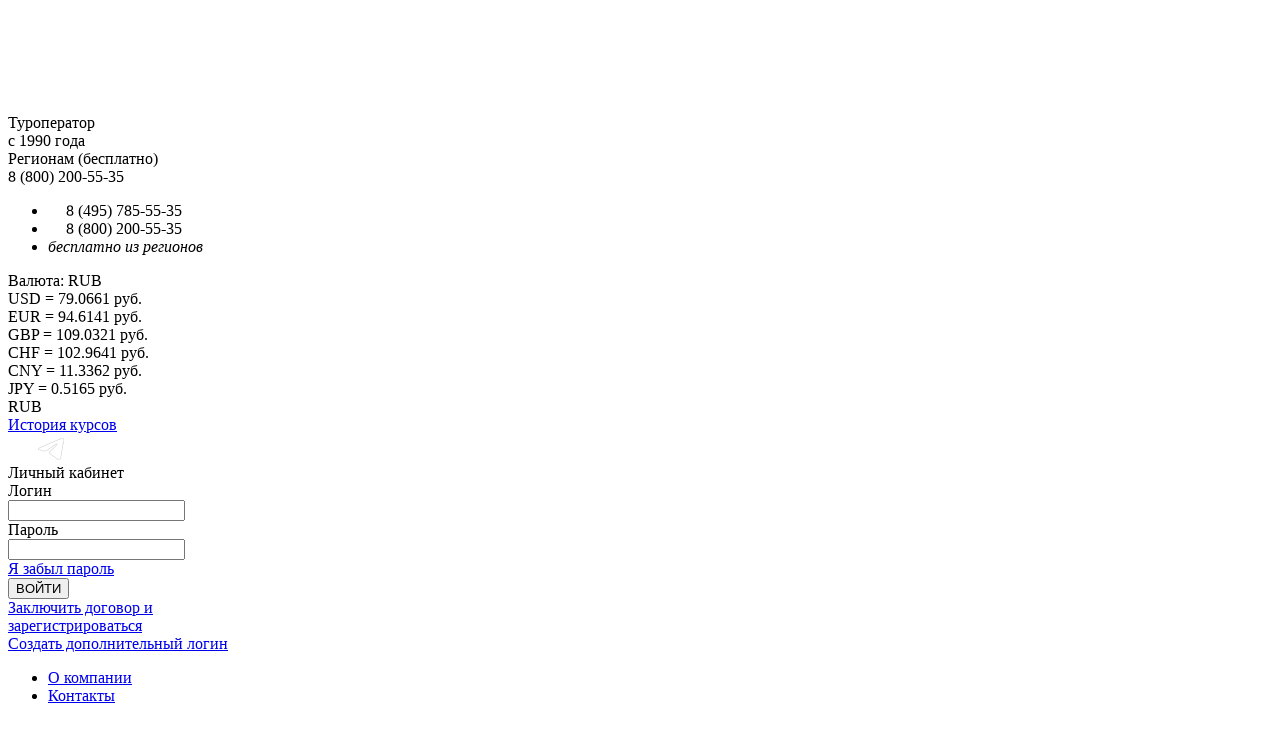

--- FILE ---
content_type: text/html; charset=windows-1251
request_url: https://www.bsistudy.ru/?goto=http://cashloantoday.logdown.com
body_size: 13236
content:
<!doctype html>
<html lang="ru"> 
<head>

<title>Образование за рубежом BSI Group</title>
<meta http-equiv="X-UA-Compatible" content="IE=edge,chrome=1">
<meta name="viewport" content="width=device-width"/>
<meta name="SKYPE_TOOLBAR" content="SKYPE_TOOLBAR_PARSER_COMPATIBLE" />

<script type="text/javascript">
var MAIN_SITE = 'past.bsigroup.ru';
var IS_STUDY = true;
</script>


<!--[if lt IE 9]>
	<script src="/local/templates/bsigroup_mainjs/respond.js"></script>
<![endif]-->
<script type="text/javascript" async defer src="https://maps.googleapis.com/maps/api/js?v=3&sensor=true&key=AIzaSyC5ePY5lcPNro_7Uj28s-d_BiL1lfuDi2k&language=ru"></script>

<!-- jquery -->	
<!--script src="/local/templates/bsigroup_main/js/jquery.mask.min.js"></script-->
<!--script type="text/javascript" src="/local/templates/bsigroup_main/js/iframeResizer.min.js"></script-->
<!-- Yandex.Metrika counter -->
<script type="text/javascript"> (function (d, w, c) { (w[c] = w[c] || []).push(function() { try { w.yaCounter42975719 = new Ya.Metrika({ id:42975719, clickmap:true, trackLinks:true, accurateTrackBounce:true, webvisor:true }); } catch(e) { } }); var n = d.getElementsByTagName("script")[0], s = d.createElement("script"), f = function () { n.parentNode.insertBefore(s, n); }; s.type = "text/javascript"; s.async = true; s.src = "https://mc.yandex.ru/metrika/watch.js"; if (w.opera == "[object Opera]") { d.addEventListener("DOMContentLoaded", f, false); } else { f(); } })(document, window, "yandex_metrika_callbacks"); </script>
<!-- /Yandex.Metrika counter -->
<meta http-equiv="Content-Type" content="text/html; charset=windows-1251" />
<meta name="keywords" content="Компания BSI GROUP - крупнейший туристический холдинг,лидер Российского образовательного рынка.Предлагает обучение за рубежом для детей и взрослых, каникулярные программы, языковые курсы, академические программы. Заказать тур 8 (495) 785-55-35" />
<meta name="description" content="образование за рубежом,обучение за рубежом, каникулярные программы за рубежом, каникулярные программы за границей, языковые курсы за границей, семейные образовательные программы за рубежом, среднее образование за рубежом, среднее образование за границей,высшее образование за границей, высшее образование за рубежом" />
<link href="/bitrix/cache/css/s9/bsistudy_2015/kernel_main/kernel_main.css?174513991543446" type="text/css"  rel="stylesheet" />
<link href="/bitrix/cache/css/s9/bsistudy_2015/page_72df05b3a362548d2e8b9b0439b96744/page_72df05b3a362548d2e8b9b0439b96744.css?17451229938609" type="text/css"  rel="stylesheet" />
<link href="/bitrix/cache/css/s9/bsistudy_2015/template_d6288aa22e39703111aa368e5e4d5600/template_d6288aa22e39703111aa368e5e4d5600.css?1745122993349705" type="text/css"  data-template-style="true"  rel="stylesheet" />
<script type="text/javascript">if(!window.BX)window.BX={message:function(mess){if(typeof mess=='object') for(var i in mess) BX.message[i]=mess[i]; return true;}};</script>
<script type="text/javascript">(window.BX||top.BX).message({'JS_CORE_LOADING':'Загрузка...','JS_CORE_NO_DATA':'- Нет данных -','JS_CORE_WINDOW_CLOSE':'Закрыть','JS_CORE_WINDOW_EXPAND':'Развернуть','JS_CORE_WINDOW_NARROW':'Свернуть в окно','JS_CORE_WINDOW_SAVE':'Сохранить','JS_CORE_WINDOW_CANCEL':'Отменить','JS_CORE_H':'ч','JS_CORE_M':'м','JS_CORE_S':'с','JSADM_AI_HIDE_EXTRA':'Скрыть лишние','JSADM_AI_ALL_NOTIF':'Показать все','JSADM_AUTH_REQ':'Требуется авторизация!','JS_CORE_WINDOW_AUTH':'Войти','JS_CORE_IMAGE_FULL':'Полный размер'});</script>
<script type="text/javascript">(window.BX||top.BX).message({'LANGUAGE_ID':'ru','FORMAT_DATE':'DD.MM.YYYY','FORMAT_DATETIME':'DD.MM.YYYY HH:MI:SS','COOKIE_PREFIX':'BITRIX_SM','SERVER_TZ_OFFSET':'10800','SITE_ID':'s9','USER_ID':'','SERVER_TIME':'1769759934','USER_TZ_OFFSET':'0','USER_TZ_AUTO':'Y','bitrix_sessid':'0c722b77a4dee1a1a63473356a8b7fac'});</script>


<script type="text/javascript" src="/bitrix/cache/js/s9/bsistudy_2015/kernel_main/kernel_main.js?1745139915299678"></script>
<script type="text/javascript">BX.setJSList(['/bitrix/js/main/core/core.js?153174597797612','/bitrix/js/main/core/core_ajax.js?153174597735278','/bitrix/js/main/json/json2.min.js?15317459773467','/bitrix/js/main/core/core_ls.js?153174597710330','/bitrix/js/main/session.js?15317459773170','/bitrix/js/main/core/core_window.js?153174597796525','/bitrix/js/main/core/core_tooltip.js?153174597713098','/bitrix/js/main/core/core_popup.js?153174597739406','/local/components/bsistudy_adlabs/special/templates/.default/script.js?14676472714591','/local/components/bsigroup/spoiler.adlabs/templates/.default/script.js?1470216860634','/local/templates/bsigroup_main/js/jquery.1.10.1.min.js?145701362093302','/local/templates/bsigroup_main/js/jquery-ui.1.11.2.min.js?1438154671239564','/local/templates/bsigroup_main/js/jquery.multiple.select.js?143815467123318','/local/templates/bsigroup_main/js/select2.min.js?143815467166596','/local/templates/bsigroup_main/js/select2_locale_ru.js?14381546711038','/local/templates/bsigroup_main/js/plugins.js?1491495982143906','/local/templates/bsigroup_main/js/jquery.validate.min.js?143815467121584','/local/templates/bsigroup_main/js/messages_ru.min.js?14508759111337','/local/templates/bsigroup_main/js/jquery.maskedinput.min.js?14381546714274','/local/templates/bsigroup_main/js/jquery.sticky.js?14527767719276','/local/templates/bsigroup_main/js/script.js?161183683170703','/local/templates/bsistudy_2015/js/script-new.js?14591738518789','/local/components/bsistudy_adlabs/menu/templates/tabs/script.js?1448870029414','/local/components/bsistudy_adlabs/search.switcher/templates/.default/script.js?146288767915131']); </script>
<script type="text/javascript">BX.setCSSList(['/bitrix/js/main/core/css/core.css?15317459775336','/bitrix/js/main/core/css/core_tooltip.css?15317459776696','/bitrix/js/main/core/css/core_popup.css?153174597728664','/local/components/bsistudy_adlabs/menu/templates/static_menu/style.css?145336644767','/local/components/bsistudy_adlabs/adv_block/templates/.default/style.css?15224151066749','/local/components/bsistudy_adlabs/special/templates/.default/style.css?1450359843345','/local/components/bsigroup/spoiler.adlabs/templates/.default/style.css?1460632698752','/local/templates/bsigroup_main/css/style.css?1678874154130720','/local/templates/bsigroup_main/styles.css?167940428741151','/local/templates/bsistudy_2015/css/style-new.css?167947999813505','/local/templates/bsigroup_main/css/stylesMy.css?166073129430602','/local/templates/bsigroup_main/css/jquery-ui-slider.css?14381546702937','/local/templates/bsigroup_main/css/content-slider.css?14882943735107','/local/templates/bsigroup_main/css/jquery-ui-1.10.3.custom.css?15021765565524','/local/templates/bsigroup_main/css/multiple-select.css?14381546704706','/local/templates/bsigroup_main/css/select2.css?143815467016380','/local/templates/bsigroup_main/css/jquery.bxslider.css?14381546704075','/local/templates/bsigroup_main/css/jquery.fancybox.css?14381546704933','/local/templates/bsigroup_main/css/jquery.mCustomScrollbar.css?146288764652394','/local/templates/bsigroup_main/css/tooltipster.css?14470674039252','/local/components/bsistudy_adlabs/menu/templates/tabs/style.css?14488700292197','/local/templates/bsistudy_2015/styles.css?158030365114865']); </script>
<meta name="cmsmagazine" content="fc4a3034198d8595e524bb90e687c14c" />



<script type="text/javascript" src="/bitrix/cache/js/s9/bsistudy_2015/template_a969a4b5be1bcf4ae302bd78e3ecc7f8/template_a969a4b5be1bcf4ae302bd78e3ecc7f8.js?1745122993701250"></script>
<script type="text/javascript" src="/bitrix/cache/js/s9/bsistudy_2015/page_e8af46bace1a5e5ed0708337949e4580/page_e8af46bace1a5e5ed0708337949e4580.js?17451229935575"></script>
<script type="text/javascript">
bxSession.Expand(1440, '0c722b77a4dee1a1a63473356a8b7fac', false, '91ad83735b9b3849a9cc684fd1eaf277');
</script>
<script type="text/javascript">var _ba = _ba || []; _ba.push(["aid", "d31bb3a38e7548a7ea8ba18d50312ea3"]); _ba.push(["host", "www.bsistudy.ru"]); (function() {var ba = document.createElement("script"); ba.type = "text/javascript"; ba.async = true;ba.src = (document.location.protocol == "https:" ? "https://" : "http://") + "bitrix.info/ba.js";var s = document.getElementsByTagName("script")[0];s.parentNode.insertBefore(ba, s);})();</script>



<script type="text/javascript">
	var MAIN_SITE = 'past.bsigroup.ru';
	var globalSelectedCurrency = 'RUB';
	
		
	var globalCurrencyConverter = {};
	
			globalCurrencyConverter['USD2USD'] = 1;
				globalCurrencyConverter['USD2EUR'] = 0.83566931355897;
				globalCurrencyConverter['USD2GBP'] = 0.72516350689384;
				globalCurrencyConverter['USD2CHF'] = 0.76789968542434;
				globalCurrencyConverter['USD2CAD'] = 79.0661;
				globalCurrencyConverter['USD2AUD'] = 79.0661;
				globalCurrencyConverter['USD2CNY'] = 6.9746564104374;
				globalCurrencyConverter['USD2JPY'] = 153.08054211036;
				globalCurrencyConverter['USD2RUB'] = 79.0661;
				globalCurrencyConverter['EUR2USD'] = 1.1966455914735;
				globalCurrencyConverter['EUR2EUR'] = 1;
				globalCurrencyConverter['EUR2GBP'] = 0.86776371362195;
				globalCurrencyConverter['EUR2CHF'] = 0.91890377325689;
				globalCurrencyConverter['EUR2CAD'] = 94.6141;
				globalCurrencyConverter['EUR2AUD'] = 94.6141;
				globalCurrencyConverter['EUR2CNY'] = 8.346191845592;
				globalCurrencyConverter['EUR2JPY'] = 183.18315585673;
				globalCurrencyConverter['EUR2RUB'] = 94.6141;
				globalCurrencyConverter['GBP2USD'] = 1.3789993435872;
				globalCurrencyConverter['GBP2EUR'] = 1.1523874348538;
				globalCurrencyConverter['GBP2GBP'] = 1;
				globalCurrencyConverter['GBP2CHF'] = 1.058933162141;
				globalCurrencyConverter['GBP2CAD'] = 109.0321;
				globalCurrencyConverter['GBP2AUD'] = 109.0321;
				globalCurrencyConverter['GBP2CNY'] = 9.6180466117394;
				globalCurrencyConverter['GBP2JPY'] = 211.09796708616;
				globalCurrencyConverter['GBP2RUB'] = 109.0321;
				globalCurrencyConverter['CHF2USD'] = 1.30225343099;
				globalCurrencyConverter['CHF2EUR'] = 1.0882532307552;
				globalCurrencyConverter['CHF2GBP'] = 0.94434666488126;
				globalCurrencyConverter['CHF2CHF'] = 1;
				globalCurrencyConverter['CHF2CAD'] = 102.9641;
				globalCurrencyConverter['CHF2AUD'] = 102.9641;
				globalCurrencyConverter['CHF2CNY'] = 9.0827702404686;
				globalCurrencyConverter['CHF2JPY'] = 199.34966118103;
				globalCurrencyConverter['CHF2RUB'] = 102.9641;
				globalCurrencyConverter['CAD2USD'] = 0;
				globalCurrencyConverter['CAD2EUR'] = 0;
				globalCurrencyConverter['CAD2GBP'] = 0;
				globalCurrencyConverter['CAD2CHF'] = 0;
				globalCurrencyConverter['CAD2CAD'] = 0;
				globalCurrencyConverter['CAD2AUD'] = 0;
				globalCurrencyConverter['CAD2CNY'] = 0;
				globalCurrencyConverter['CAD2JPY'] = 0;
				globalCurrencyConverter['CAD2RUB'] = 0;
				globalCurrencyConverter['AUD2USD'] = 0;
				globalCurrencyConverter['AUD2EUR'] = 0;
				globalCurrencyConverter['AUD2GBP'] = 0;
				globalCurrencyConverter['AUD2CHF'] = 0;
				globalCurrencyConverter['AUD2CAD'] = 0;
				globalCurrencyConverter['AUD2AUD'] = 0;
				globalCurrencyConverter['AUD2CNY'] = 0;
				globalCurrencyConverter['AUD2JPY'] = 0;
				globalCurrencyConverter['AUD2RUB'] = 0;
				globalCurrencyConverter['CNY2USD'] = 0.14337623836259;
				globalCurrencyConverter['CNY2EUR'] = 0.11981512269313;
				globalCurrencyConverter['CNY2GBP'] = 0.10397121581626;
				globalCurrencyConverter['CNY2CHF'] = 0.11009856833595;
				globalCurrencyConverter['CNY2CAD'] = 11.3362;
				globalCurrencyConverter['CNY2AUD'] = 11.3362;
				globalCurrencyConverter['CNY2CNY'] = 1;
				globalCurrencyConverter['CNY2JPY'] = 21.948112294288;
				globalCurrencyConverter['CNY2RUB'] = 11.3362;
				globalCurrencyConverter['JPY2USD'] = 0.0065325088754852;
				globalCurrencyConverter['JPY2EUR'] = 0.0054590172077946;
				globalCurrencyConverter['JPY2GBP'] = 0.004737137044962;
				globalCurrencyConverter['JPY2CHF'] = 0.0050163115105168;
				globalCurrencyConverter['JPY2CAD'] = 0.5165;
				globalCurrencyConverter['JPY2AUD'] = 0.5165;
				globalCurrencyConverter['JPY2CNY'] = 0.045562004904642;
				globalCurrencyConverter['JPY2JPY'] = 1;
				globalCurrencyConverter['JPY2RUB'] = 0.5165;
				globalCurrencyConverter['RUB2USD'] = 0.012647645451085;
				globalCurrencyConverter['RUB2EUR'] = 0.010569249192245;
				globalCurrencyConverter['RUB2GBP'] = 0.0091716109292584;
				globalCurrencyConverter['RUB2CHF'] = 0.0097121229632464;
				globalCurrencyConverter['RUB2CAD'] = 1;
				globalCurrencyConverter['RUB2AUD'] = 1;
				globalCurrencyConverter['RUB2CNY'] = 0.088212981422346;
				globalCurrencyConverter['RUB2JPY'] = 1.9361084220716;
				globalCurrencyConverter['RUB2RUB'] = 1;
			
	var globalCurrencySign = {};
	
			globalCurrencySign['USD'] = '$';
				globalCurrencySign['EUR'] = '€';
				globalCurrencySign['GBP'] = '&pound;';
				globalCurrencySign['CHF'] = 'CHF';
				globalCurrencySign['CAD'] = '.00';
				globalCurrencySign['AUD'] = '.00';
				globalCurrencySign['CNY'] = 'CNY';
				globalCurrencySign['JPY'] = 'JPY';
				globalCurrencySign['RUB'] = 'р.';
			
	
</script>

<link rel="icon" type="image/x-icon" href="/favicon.ico" />

</head>

<body>
<!-- Google Tag Manager -->
<script>(function(w,d,s,l,i){w[l]=w[l]||[];w[l].push({'gtm.start':
            new Date().getTime(),event:'gtm.js'});var f=d.getElementsByTagName(s)[0],
        j=d.createElement(s),dl=l!='dataLayer'?'&l='+l:'';j.async=true;j.src=
        'https://www.googletagmanager.com/gtm.js?id='+i+dl;f.parentNode.insertBefore(j,f);
    })(window,document,'script','dataLayer','GTM-P5H4QQ6');</script>
<!-- End Google Tag Manager -->
<!-- Google Tag Manager (noscript) -->
<noscript><iframe src="https://www.googletagmanager.com/ns.html?id=GTM-P5H4QQ6" height="0" width="0" style="display:none;visibility:hidden"></iframe></noscript>
<!-- End Google Tag Manager (noscript) -->
<!-- Yandex.Metrika counter -->
<script type="text/javascript" >
    (function(m,e,t,r,i,k,a){m[i]=m[i]||function(){(m[i].a=m[i].a||[]).push(arguments)};
        m[i].l=1*new Date();k=e.createElement(t),a=e.getElementsByTagName(t)[0],k.async=1,k.src=r,a.parentNode.insertBefore(k,a)})
    (window, document, "script", "https://mc.yandex.ru/metrika/tag.js", "ym");

    ym(3097057, "init", {
        clickmap:true,
        trackLinks:true,
        accurateTrackBounce:true,
        webvisor:true,
        ecommerce:"dataLayer"
    });
</script>
<noscript><div><img src="https://mc.yandex.ru/watch/3097057" style="position:absolute; left:-9999px;" alt="" /></div></noscript>
<!-- /Yandex.Metrika counter -->

<div class="wrapper">
		<div class="header" >
			<div class="width float-cont rel">
                <div class="fleft-col">
                    <a href="https://www.bsigroup.ru" class="logo"><img src="/local/templates/bsigroup_main/images/---2.png" alt=""></a>
                    <div class="fleft">
                        <div class="header__slog">Туроператор <br />с 1990 года</div>
                    </div>
                    <div class="fleft opacityBlock">
                        <div class="sm">Регионам (бесплатно)</div>

                        <div class="ph">8 (800) 200-55-35</div>
                    </div>
                </div>
				<div class="fright-col">


                    <div class="col__left-30">
                        <ul class="contact__tel">
    <li>
        <img src="/local/templates/bsigroup_main/images/icons/old-handphone.png" alt="">
        <span class="tel">8 (495) 785-55-35</span>
    </li>
    <li>
        <img src="/local/templates/bsigroup_main/images/icons/old-handphone.png" alt="">
        <span class="tel">8 (800) 200-55-35</span>
    </li>
    <li class="small-top">
        <i>бесплатно из регионов</i>
    </li>
</ul>                        <div class='fright'>
                            <div class="currency">
	<div class="cur-current">
		Валюта:
		<span class="cur-place">
			RUB		</span>
		<span class="cur-corner"></span>
	</div>
	<div class="cur-drop">
					<div class="cur-drop-item odd" code="USD">
				USD = 79.0661 руб.			</div>
					<div class="cur-drop-item " code="EUR">
				EUR = 94.6141 руб.			</div>
					<div class="cur-drop-item odd" code="GBP">
				GBP = 109.0321 руб.			</div>
					<div class="cur-drop-item " code="CHF">
				CHF = 102.9641 руб.			</div>
					<div class="cur-drop-item odd" code="CNY">
				CNY = 11.3362 руб.			</div>
					<div class="cur-drop-item " code="JPY">
				JPY = 0.5165 руб.			</div>
					<div class="cur-drop-item odd" code="RUB">
				RUB			</div>
					<div class="cur-drop-item c-history-link ">
				<a class="fancybox_currency fancybox.ajax" href="/ajax/currency_history.php" data-fancybox-type="ajax">История курсов</a>
			</div>
	</div>
</div>                        </div>
                    </div>
                    <div class="col__center-social">
                                                <a href="https://vk.com/bsigroup_official" target="_blank"><img src="/local/templates/bsigroup_main/images/icons/vk-social-logotype.png" alt="vk"></a>
                        <a href="https://t.me/BSI_group" target="_blank"><img src="/local/templates/bsigroup_main/images/icons/telegram-social-logotype-flat-2.png" alt="telegram" style="margin-top:4px;"></a>
                    </div>
                    <div class="header-reg col__right">
                        <div class="cabinet">
	    <div class="cab-current cab" title="Мой кабинет"><span>Личный кабинет</span></div>

    <div class="cab-drop">
        <form method="post" action="https://past.bsigroup.ru/cabinet/" class="ajax-login">
                <input type="hidden" value="https://past.bsigroup.ru/cabinet/index.php" name="ret_path" />
                    <input type="hidden" value="login" name="action">
            <div class="cab-drop-item">
                <label>Логин<br><input type="text" name="login" value="" /></label>
            </div>
            <div class="cab-drop-item">
                <label>Пароль<br><input type="password" name="pass" value="" /></label>
            </div>

            <div class="b2c-auth-errors"></div>

            <div class="cab-drop-item odd"><a href="https://past.bsigroup.ru/cabinet/" class="remind">Я забыл пароль</a></div>
            <div class="cab-drop-item"><button type="submit" class="btn-simple btn-submit">ВОЙТИ</button></div>

            <div class="cab-drop-item"><a href="https://past.bsigroup.ru/agentstvam/contracts/">Заключить договор и <br>зарегистрироваться</a></div>
            <div class="cab-drop-item"><a href="https://past.bsigroup.ru/agentstvam/cabinet_registration/">Создать дополнительный логин</a></div>
        </form>
        
    </div>
    </div>                        <!--<div class="cab-current cab"><span title="Личный кабинет">Личный кабинет</span></div>-->

                        <ul class="header__about">
                            <li><a href="http://past.bsigroup.ru/about/" target="_self" class="paddingTop">О компании</a></li>
                            <li><a href="http://past.bsigroup.ru/turistam/wheretobuy/?for_whom=for_travelers&travelers_country=460&travelers_city=1">Контакты</a></li>
                        </ul>
                    </div>

				</div>
			</div>
		</div>	

		<div class="search-block">			<div class="search-shadow"></div>
			<div class="service">
				<div class="width float-cont">
					

<ul class="section">


	<li><a  class="section-item" href="https://www.bsigroup.ru">ТУРАГЕНТСТВАМ</a></li>
	<li><a force_base_search class="section-item selected force_base_search" href="/">ОБРАЗОВАНИЕ ЗА РУБЕЖОМ</a></li>
	<li><a  class="section-item" href="https://www.bsigroup.ru/business/">КОРПОРАТИВНЫМ КЛИЕНТАМ</a></li>
	<li><a target="_blank" class="section-item" href="http://bsiglobalgroup.com/en/services/">VISIT RUSSIA</a></li>
	<li><a target="_blank" class="section-item" href="http://tours.bsigroup.ru/">ТУРИСТАМ</a></li>

</ul>
				</div>
			</div>
			
			


<div class="width float-cont search-main-cont">
	
		
	<div class="tabs">
		<ul class="study-ul-tabs no-filters">
												<li class="set_base_search selected" style="cursor: default;"><span>Базовый поиск</span></li>
										<li class="set_extended_search "><a href="/extended_search/">Расширенный поиск</a></li>
			<li ><a href="/schools/">Поиск по школам</a></li>
		</ul>

		<div class="clear"></div>
		
		
				

	</div>
	
</div>


		</div>
		
		<div class="width" id="main_content">
<div class="width">

	<h1 class="h1_main">Обучение за рубежом</h1>

	<div class="float-cont main-cont">
		
					
			
<div class="sidebar">

	
	
		
		
	<div class="def-block dark-block filter-block-country">
		<div class="def-inner">
			<div class="title-med">Страны</div>
			<ul class="mark white">
																																	<li >
							
																	<a href="/scountry/bel/">Бельгия</a>
																						</li>
																														<li >
							
																	<a href="/scountry/gbr/">Великобритания</a>
																						</li>
																																							<li >
							
																	<a href="/scountry/irl/">Ирландия</a>
																						</li>
																					<li >
							
																	<a href="/scountry/esp/">Испания</a>
																						</li>
																																							<li >
							
																	<a href="/scountry/cyp/">Кипр</a>
																						</li>
																														<li >
							
																	<a href="/scountry/chn/">Китай</a>
																						</li>
																					<li >
							
																	<a href="/scountry/mys/">Малайзия</a>
																						</li>
																																																<li >
							
																	<a href="/scountry/are/">ОАЭ</a>
																						</li>
																																																									<li >
							
																	<a href="/scountry/usa/">США</a>
																						</li>
																					<li >
							
																	<a href="/scountry/tur/">Турция</a>
																						</li>
																																							<li >
							
																	<a href="/scountry/che/">Швейцария</a>
																						</li>
																					<li >
							
																	<a href="/scountry/kor/">Южная Корея</a>
																						</li>
													</ul>
		</div>	
	</div>


		
	<div class="def-block dark-block filter-block filter-block-program">
		<div class="def-inner">
			<div class="title-med">Образовательные программы</div>
		</div>
									<div class="slide-block slide-block-filter ">
				
											<div class="menu-slide-btn">
							<a href="/product/kanikulyarnye-programmy/" href_cancel="">Каникулярные программы </a>
															<span>Лето. Осень. Зима. Весна</span>
													</div>
										
									</div>
					
									<div class="slide-block slide-block-filter ">
				
											<div class="menu-slide-btn">
							<a href="/product/yazykovye-kursy/" href_cancel="">Языковые курсы</a>
															<span>для молодежи и взрослых</span>
													</div>
										
									</div>
					
									<div class="slide-block slide-block-filter ">
				
											<div class="menu-slide-btn">
							<a href="/product/semejnye-programmy/" href_cancel="/">Семейные программы</a>
													</div>
										
									</div>
					
									<div class="slide-block slide-block-filter ">
				
											<div class="menu-slide-btn">
							<a href="/product/srednee-obrazovanie/" href_cancel="">Среднее образование</a>
													</div>
										
									</div>
					
									<div class="slide-block slide-block-filter ">
				
											<div class="menu-slide-btn">
							<a href="/product/vysshee-obrazovanie/subproduct/podgotovka-k-postupleniyu/" href_cancel="">Высшее образование</a>
													</div>
										
									</div>
					
			</div>						

	


<div class="def-block block-ha">
	<div class="def-inner">
		<div class="title-med txt-desc-md">Полезная информация</div>
		<ul class="mark">
																			<li>
						<a href="/usefull/rekomendation_mid/">
															Рекомендации МИД РФ																				</a>
					</li>
																					<li>
						<a href="/usefull/visa/">
															<b>Посольства и визы</b>																				</a>
					</li>
																					<li>
						<a href="/usefull/pravila_valut/">
															Таможенные правила перемещения валют																				</a>
					</li>
																					<li>
						<a href="/insurance/">
															<b>Страхование</b>																				</a>
					</li>
																					<li>
						<a href="/usefull/lang_level/">
															Уровни языковой компетенции																				</a>
					</li>
																					<li>
						<a href="/articles/">
															Статьи																				</a>
					</li>
																					<li>
						<a href="/usefull/english_section/">
															English section																				</a>
					</li>
																					<li>
						<a href="/qa/">
															Вопросы и ответы																				</a>
					</li>
																					<li>
						<a href="/usefull/about/">
															О нас																				</a>
					</li>
														</ul>
	</div>
</div>
	
	
<div class="def-block block-ha">
	<div class="def-inner">
		<div class="title-med txt-desc-md">Контакты</div>
		<ul class="mark">
												<li>
						<a href="/turistam/wheretobuy/?for_whom=for_travelers&hide_tourism=Y&travelers_country=460&travelers_city=1&office_id=1&dep_id=16&scroll_to=dep_id_16">
															Для частных клиентов																				</a>
					</li>
																																												</ul>
	</div>
</div>
	
	<div> <br />
<div id="fb-root"></div>
<script>(function(d, s, id) {
var js, fjs = d.getElementsByTagName(s)[0];
if (d.getElementById(id)) return;
js = d.createElement(s); js.id = id;
js.src = "//connect.facebook.net/ru_RU/all.js#xfbml=1";
fjs.parentNode.insertBefore(js, fjs);
}(document, 'script', 'facebook-jssdk'));</script> 

<div class="fb-like-box" data-href="https://www.facebook.com/studyBSI" data-width="263" data-height="90" data-colorscheme="light" data-show-faces="false" data-header="true" data-stream="false" data-show-border="false"></div>



</div>

<div id="vk_groups"></div>
<script type="text/javascript">
	window.vkAsyncInit = function(){
		VK.Widgets.Group("vk_groups", {mode: 1, width: "263", height: "290"}, 67954338);
	}; 
	
	setTimeout(function() {
		var el = document.createElement("script");
		el.type = "text/javascript";
		el.src = "//vk.com/js/api/openapi.js?75";
		el.async = true;
		document.getElementById("vk_groups").appendChild(el);
	}, 0);
</script>	

</div>			
		<div class="content">
		
					
			
				<div class="float-cont content-top-out2">
		<div class="content-name">Спецпредложения</div>
		<div class="content-top6 float-cont">
			<div class="tour-option-cont edu-option-cont">
				<div class="tour-option">
					<img src="/local/templates/bsigroup_main/images/ico/plane1.png" alt="" class="tour-ico"/>
					<span class="option-txt">с перелетом</span>
				</div>
				<div class="tour-option last">
					<img src="/local/templates/bsigroup_main/images/ico/plane3.png" alt="" class="tour-ico"/>
					<span class="option-txt">без перелета</span>
				</div>
			</div>
			
		</div>
	</div>

	<div class="mr20">
		<div class="form-content1">
			<form id="special_form" autocomplete="off">
				<input type="hidden" name="search_executed" value="0"/>
				
									<input type="hidden" class="min_date" date="2026/01/31"/>
					<input type="hidden" class="min_date" date="2026/01/31"/>
					<div class="float-cont mb20 thin">
						<script>
															special_dates[0] = '2026-01-31';
															special_dates[1] = '2026-02-01';
															special_dates[2] = '2026-02-07';
															special_dates[3] = '2026-02-08';
															special_dates[4] = '2026-02-14';
															special_dates[5] = '2026-02-15';
															special_dates[6] = '2026-02-21';
															special_dates[7] = '2026-02-22';
															special_dates[8] = '2026-02-28';
															special_dates[9] = '2026-03-01';
															special_dates[10] = '2026-03-07';
															special_dates[11] = '2026-03-08';
															special_dates[12] = '2026-03-14';
															special_dates[13] = '2026-03-15';
															special_dates[14] = '2026-03-21';
															special_dates[15] = '2026-03-22';
															special_dates[16] = '2026-03-28';
															special_dates[17] = '2026-03-29';
															special_dates[18] = '2026-04-04';
															special_dates[19] = '2026-04-05';
															special_dates[20] = '2026-04-11';
															special_dates[21] = '2026-04-12';
															special_dates[22] = '2026-04-18';
															special_dates[23] = '2026-04-19';
															special_dates[24] = '2026-04-25';
															special_dates[25] = '2026-04-26';
															special_dates[26] = '2026-05-02';
															special_dates[27] = '2026-05-03';
															special_dates[28] = '2026-05-09';
															special_dates[29] = '2026-05-10';
															special_dates[30] = '2026-05-16';
															special_dates[31] = '2026-05-17';
															special_dates[32] = '2026-05-23';
															special_dates[33] = '2026-05-24';
															special_dates[34] = '2026-05-30';
															special_dates[35] = '2026-05-31';
															special_dates[36] = '2026-06-06';
															special_dates[37] = '2026-06-07';
															special_dates[38] = '2026-06-13';
															special_dates[39] = '2026-06-14';
															special_dates[40] = '2026-06-20';
															special_dates[41] = '2026-06-21';
															special_dates[42] = '2026-06-22';
															special_dates[43] = '2026-06-27';
															special_dates[44] = '2026-06-28';
															special_dates[45] = '2026-06-29';
															special_dates[46] = '2026-06-30';
															special_dates[47] = '2026-07-04';
															special_dates[48] = '2026-07-05';
															special_dates[49] = '2026-07-06';
															special_dates[50] = '2026-07-07';
															special_dates[51] = '2026-07-11';
															special_dates[52] = '2026-07-12';
															special_dates[53] = '2026-07-13';
															special_dates[54] = '2026-07-14';
															special_dates[55] = '2026-07-18';
															special_dates[56] = '2026-07-19';
															special_dates[57] = '2026-07-20';
															special_dates[58] = '2026-07-21';
															special_dates[59] = '2026-07-25';
															special_dates[60] = '2026-07-26';
															special_dates[61] = '2026-07-27';
															special_dates[62] = '2026-08-01';
															special_dates[63] = '2026-08-02';
															special_dates[64] = '2026-08-03';
															special_dates[65] = '2026-08-08';
															special_dates[66] = '2026-08-09';
															special_dates[67] = '2026-08-10';
															special_dates[68] = '2026-08-15';
															special_dates[69] = '2026-08-16';
															special_dates[70] = '2026-08-22';
															special_dates[71] = '2026-08-23';
															special_dates[72] = '2026-08-29';
															special_dates[73] = '2026-08-30';
															special_dates[74] = '2026-09-05';
															special_dates[75] = '2026-09-06';
															special_dates[76] = '2026-09-12';
															special_dates[77] = '2026-09-13';
															special_dates[78] = '2026-09-19';
															special_dates[79] = '2026-09-20';
															special_dates[80] = '2026-09-26';
															special_dates[81] = '2026-09-27';
															special_dates[82] = '2026-10-03';
															special_dates[83] = '2026-10-04';
															special_dates[84] = '2026-10-10';
															special_dates[85] = '2026-10-11';
															special_dates[86] = '2026-10-17';
															special_dates[87] = '2026-10-18';
															special_dates[88] = '2026-10-24';
															special_dates[89] = '2026-10-25';
															special_dates[90] = '2026-10-31';
															special_dates[91] = '2026-11-01';
															special_dates[92] = '2026-11-07';
															special_dates[93] = '2026-11-08';
															special_dates[94] = '2026-11-14';
															special_dates[95] = '2026-11-15';
															special_dates[96] = '2026-11-21';
															special_dates[97] = '2026-11-22';
															special_dates[98] = '2026-11-28';
															special_dates[99] = '2026-11-29';
															special_dates[100] = '2026-12-05';
															special_dates[101] = '2026-12-06';
															special_dates[102] = '2026-12-12';
															special_dates[103] = '2026-12-13';
															special_dates[104] = '2026-12-19';
															special_dates[105] = '2026-12-20';
													</script>
						<div class="float-col-txt float-col">Даты заезда:</div>
						<div class="float-col-txt float-col">с</div> 
						<div class="float-col">
							<input type="text" name="date_start" class="datepicker" readonly="readonly" id="special_date_start" value="31.01.26"/>
						</div>
						<div class="float-col-txt float-col">по</div>
						<div class="float-col">
							<input type="text" name="date_end" class="datepicker" readonly="readonly" id="special_date_end" value="20.12.26"/>
						</div>
						<div class="float-col" style="margin-left: 0px;">
							<select class="select2 special_behaviour" name="country_id" style="width: 150px;">
								<option value="0">Все страны</option>
																	<option  value="3">Бельгия</option>
																	<option  value="222">Великобритания</option>
																	<option  value="10535">Ирландия</option>
																	<option  value="84">Испания</option>
																	<option  value="10">Кипр</option>
																	<option  value="34">Китай</option>
																	<option  value="603">Малайзия</option>
																	<option  value="2">ОАЭ</option>
																	<option  value="86">Турция</option>
																	<option  value="76">Швейцария</option>
																	<option  value="48963341">Южная Корея</option>
															</select>
						</div>
						<input type="hidden" name="product_id" value="0"/>
						<input type="hidden" name="subproduct_id" value="0"/>
						<div class="float-col" style="margin-left: 0px;">
							<select class="select2 special_behaviour" name="lang_id" style="width: 150px;">
																	<option value="0">Все языки</option>
																									<option  value="1">Английский</option>
																	<option  value="9">Голландский</option>
																	<option  value="6">Испанский</option>
																	<option  value="7">Китайский</option>
																	<option  value="16">Корейский</option>
																	<option  value="3">Немецкий</option>
																	<option  value="2">Французский</option>
															</select>
						</div>
						<div class="float-col"><a style="padding: 0px 20px;" href="#" class="btn-simple h32 p35 submit_ajax">Показать</a></div>
					</div>
												</form>
		</div>
	</div>	



<div class="default-view edu-view study_special_list">
	
			
		
		
					<div class="def-block long" style="height: 373px;">
				<div class="def-ph url-block" data-url="/scountry/gbr/school/36329/center/37188/?id=201575237">
					<div class="ph-shadow"></div>
					<div class="title-ico hid"><img src="/local/templates/bsistudy_2015/images/ico/learn-white.png" class="ico"/><span class="title-txt">Образование</span></div>
											<img src="/upload/resize_cache/tour/1/8/b/262_1000_1/18b8ba5ab26aaaaf7217341bf8f753bc.jpg" alt=""/>
									</div>
				<div class="def-inner short" style="height: 195px;">
					<div class="txt-sm" style="margin-top: 0px; margin-bottom: 10px; text-align: right;">
						Каникулярные программы 					</div>
										<div class="main-desc" style="height: 120px;">
						<div class="title-sm">Великобритания</div>
						<a href="/scountry/gbr/school/36329/center/37188/?id=201575237">
							<div class="txt-desc txt-desc-md">Queen Mary University <font color='#ff0000'>групповой заезд</font></div>
						</a>
						<div class="txt-desc" style="font-style: italic;">UKLC</div>												<div class="txt-desc" style="font-size: 12px;">Английский</div>
					</div>
					<div class="txt-sm" style="margin-top: 0px; height: 34px; overflow: hidden;">
						<span class="mr-sm">Летний курс English Plus London Explorer – групповой заезд с сопровождающим</span>
					</div>
					<div class="price price-mb">
																		<a href="/scountry/gbr/school/36329/center/37188/?id=201575237" style="color: #B94B4B;">
							<span>от </span>
							335 274 р.</a>
						
																			<span class="price_text" style="font-size: 13px;">за 2 недели</span>												</div>
					<div class="float-cont">
						<div class="fleft">
															<a class="tour-date fancybox" data-fancybox-type="ajax" data-fancybox-href="/ajax_study/get_search_dates.php?p_id=201575237&spo=1">28.06.26</a>
																<img src="/local/templates/bsigroup_main/images/ico/plane3.png" alt="" class="tour-ico"/>
													</div>
						<div class="fright" style="margin-top:5px;">
							<a href="/scountry/gbr/school/36329/center/37188/?id=201575237">все курсы</a>
						</div>	
					</div> 
				</div>
			</div>
					<div class="def-block long" style="height: 373px;">
				<div class="def-ph url-block" data-url="/scountry/are/school/46245/center/42841/?id=201480500">
					<div class="ph-shadow"></div>
					<div class="title-ico hid"><img src="/local/templates/bsistudy_2015/images/ico/learn-white.png" class="ico"/><span class="title-txt">Образование</span></div>
											<img src="/upload/resize_cache/tour/3/c/2/262_1000_1/3c25d631d0e2341f254d43e6baf1728a.jpeg" alt=""/>
									</div>
				<div class="def-inner short" style="height: 195px;">
					<div class="txt-sm" style="margin-top: 0px; margin-bottom: 10px; text-align: right;">
						Каникулярные программы 					</div>
										<div class="main-desc" style="height: 120px;">
						<div class="title-sm">ОАЭ</div>
						<a href="/scountry/are/school/46245/center/42841/?id=201480500">
							<div class="txt-desc txt-desc-md">English Path Dubai – Tuition Only</div>
						</a>
						<div class="txt-desc" style="font-style: italic;">English Path</div>												<div class="txt-desc" style="font-size: 12px;">Английский</div>
					</div>
					<div class="txt-sm" style="margin-top: 0px; height: 34px; overflow: hidden;">
						<span class="mr-sm">Только обучение – Tuition only</span>
					</div>
					<div class="price price-mb">
																		<a href="/scountry/are/school/46245/center/42841/?id=201480500" style="color: #B94B4B;">
							<span>от </span>
							39 534 р.</a>
						
																			<span class="price_text" style="font-size: 13px;">за 1 неделю</span>												</div>
					<div class="float-cont">
						<div class="fleft">
															<a class="tour-date fancybox" data-fancybox-type="ajax" data-fancybox-href="/ajax_study/get_search_dates.php?p_id=201480500&spo=0">15.03.26</a>
																<img src="/local/templates/bsigroup_main/images/ico/plane3.png" alt="" class="tour-ico"/>
													</div>
						<div class="fright" style="margin-top:5px;">
							<a href="/scountry/are/school/46245/center/42841/?id=201480500">все курсы</a>
						</div>	
					</div> 
				</div>
			</div>
					<div class="def-block long" style="height: 373px;">
				<div class="def-ph url-block" data-url="/scountry/cyp/school/36469/center/30643/?id=201535840">
					<div class="ph-shadow"></div>
					<div class="title-ico hid"><img src="/local/templates/bsistudy_2015/images/ico/learn-white.png" class="ico"/><span class="title-txt">Образование</span></div>
											<img src="/upload/resize_cache/tour/1/0/c/262_1000_1/10cb04e8f771b2b853c92c314dc026ab.JPG" alt=""/>
									</div>
				<div class="def-inner short" style="height: 195px;">
					<div class="txt-sm" style="margin-top: 0px; margin-bottom: 10px; text-align: right;">
						Языковые курсы					</div>
										<div class="main-desc" style="height: 120px;">
						<div class="title-sm">Кипр</div>
						<a href="/scountry/cyp/school/36469/center/30643/?id=201535840">
							<div class="txt-desc txt-desc-md">English in Cyprus (Лимасол) 16+</div>
						</a>
						<div class="txt-desc" style="font-style: italic;">English in Cyprus</div>												<div class="txt-desc" style="font-size: 12px;">Английский</div>
					</div>
					<div class="txt-sm" style="margin-top: 0px; height: 34px; overflow: hidden;">
						<span class="mr-sm">Стандартный курс английского языка </span>
					</div>
					<div class="price price-mb">
																		<a href="/scountry/cyp/school/36469/center/30643/?id=201535840" style="color: #B94B4B;">
							<span>от </span>
							58 188 р.</a>
						
																			<span class="price_text" style="font-size: 13px;">за 1 неделю</span>												</div>
					<div class="float-cont">
						<div class="fleft">
															<a class="tour-date fancybox" data-fancybox-type="ajax" data-fancybox-href="/ajax_study/get_search_dates.php?p_id=201535840&spo=0">01.02.26</a>
																<img src="/local/templates/bsigroup_main/images/ico/plane3.png" alt="" class="tour-ico"/>
													</div>
						<div class="fright" style="margin-top:5px;">
							<a href="/scountry/cyp/school/36469/center/30643/?id=201535840">все курсы</a>
						</div>	
					</div> 
				</div>
			</div>
					<div class="def-block long" style="height: 373px;">
				<div class="def-ph url-block" data-url="/scountry/cyp/school/36469/center/30633/?id=201535030">
					<div class="ph-shadow"></div>
					<div class="title-ico hid"><img src="/local/templates/bsistudy_2015/images/ico/learn-white.png" class="ico"/><span class="title-txt">Образование</span></div>
											<img src="/upload/resize_cache/tour/d/8/5/262_1000_1/d856f54a764064590bfb4f80a101f6da.jpg" alt=""/>
									</div>
				<div class="def-inner short" style="height: 195px;">
					<div class="txt-sm" style="margin-top: 0px; margin-bottom: 10px; text-align: right;">
						Семейные программы					</div>
										<div class="main-desc" style="height: 120px;">
						<div class="title-sm">Кипр</div>
						<a href="/scountry/cyp/school/36469/center/30633/?id=201535030">
							<div class="txt-desc txt-desc-md">English in Cyprus Limassol</div>
						</a>
						<div class="txt-desc" style="font-style: italic;">English in Cyprus</div>												<div class="txt-desc" style="font-size: 12px;">Английский</div>
					</div>
					<div class="txt-sm" style="margin-top: 0px; height: 34px; overflow: hidden;">
						<span class="mr-sm">Английский язык для детей 5-15 лет</span>
					</div>
					<div class="price price-mb">
																		<a href="/scountry/cyp/school/36469/center/30633/?id=201535030" style="color: #B94B4B;">
							<span>от </span>
							59 134 р.</a>
						
																			<span class="price_text" style="font-size: 13px;">за 1 неделю</span>												</div>
					<div class="float-cont">
						<div class="fleft">
															<a class="tour-date fancybox" data-fancybox-type="ajax" data-fancybox-href="/ajax_study/get_search_dates.php?p_id=201535030&spo=0">01.02.26</a>
																<img src="/local/templates/bsigroup_main/images/ico/plane3.png" alt="" class="tour-ico"/>
													</div>
						<div class="fright" style="margin-top:5px;">
							<a href="/scountry/cyp/school/36469/center/30633/?id=201535030">все курсы</a>
						</div>	
					</div> 
				</div>
			</div>
					<div class="def-block long" style="height: 373px;">
				<div class="def-ph url-block" data-url="/scountry/are/school/46245/center/42840/?id=201480308">
					<div class="ph-shadow"></div>
					<div class="title-ico hid"><img src="/local/templates/bsistudy_2015/images/ico/learn-white.png" class="ico"/><span class="title-txt">Образование</span></div>
											<img src="/upload/resize_cache/tour/3/8/a/262_1000_1/38ae41c8ad8dbb64134d5cac0e99371a.jpeg" alt=""/>
									</div>
				<div class="def-inner short" style="height: 195px;">
					<div class="txt-sm" style="margin-top: 0px; margin-bottom: 10px; text-align: right;">
						Каникулярные программы 					</div>
										<div class="main-desc" style="height: 120px;">
						<div class="title-sm">ОАЭ</div>
						<a href="/scountry/are/school/46245/center/42840/?id=201480308">
							<div class="txt-desc txt-desc-md">English Path Dubai – Day Camp</div>
						</a>
						<div class="txt-desc" style="font-style: italic;">English Path</div>												<div class="txt-desc" style="font-size: 12px;">Английский</div>
					</div>
					<div class="txt-sm" style="margin-top: 0px; height: 34px; overflow: hidden;">
						<span class="mr-sm">Каникулярная программа DAY CAMP Explorer</span>
					</div>
					<div class="price price-mb">
																		<a href="/scountry/are/school/46245/center/42840/?id=201480308" style="color: #B94B4B;">
							<span>от </span>
							61 672 р.</a>
						
																			<span class="price_text" style="font-size: 13px;">за 1 неделю</span>												</div>
					<div class="float-cont">
						<div class="fleft">
															<a class="tour-date fancybox" data-fancybox-type="ajax" data-fancybox-href="/ajax_study/get_search_dates.php?p_id=201480308&spo=0">15.03.26</a>
																<img src="/local/templates/bsigroup_main/images/ico/plane3.png" alt="" class="tour-ico"/>
													</div>
						<div class="fright" style="margin-top:5px;">
							<a href="/scountry/are/school/46245/center/42840/?id=201480308">все курсы</a>
						</div>	
					</div> 
				</div>
			</div>
					<div class="def-block long" style="height: 373px;">
				<div class="def-ph url-block" data-url="/scountry/gbr/school/9981/center/11373/?id=201575238">
					<div class="ph-shadow"></div>
					<div class="title-ico hid"><img src="/local/templates/bsistudy_2015/images/ico/learn-white.png" class="ico"/><span class="title-txt">Образование</span></div>
											<img src="/upload/resize_cache/tour/1/9/2/262_1000_1/1929a84a0743c0ab86d5c54e409fa9c2.JPG" alt=""/>
									</div>
				<div class="def-inner short" style="height: 195px;">
					<div class="txt-sm" style="margin-top: 0px; margin-bottom: 10px; text-align: right;">
						Каникулярные программы 					</div>
										<div class="main-desc" style="height: 120px;">
						<div class="title-sm">Великобритания</div>
						<a href="/scountry/gbr/school/9981/center/11373/?id=201575238">
							<div class="txt-desc txt-desc-md">Discovery Summer Коллингем</div>
						</a>
						<div class="txt-desc" style="font-style: italic;">Discovery Summer</div>												<div class="txt-desc" style="font-size: 12px;">Английский</div>
					</div>
					<div class="txt-sm" style="margin-top: 0px; height: 34px; overflow: hidden;">
						<span class="mr-sm">Каникулярный курс английского для детей и подростков на полдня без проживания</span>
					</div>
					<div class="price price-mb">
																		<a href="/scountry/gbr/school/9981/center/11373/?id=201575238" style="color: #B94B4B;">
							<span>от </span>
							75 778 р.</a>
						
																			<span class="price_text" style="font-size: 13px;">за 1 неделю</span>												</div>
					<div class="float-cont">
						<div class="fleft">
															<a class="tour-date fancybox" data-fancybox-type="ajax" data-fancybox-href="/ajax_study/get_search_dates.php?p_id=201575238&spo=0">22.06.26</a>
																<img src="/local/templates/bsigroup_main/images/ico/plane3.png" alt="" class="tour-ico"/>
													</div>
						<div class="fright" style="margin-top:5px;">
							<a href="/scountry/gbr/school/9981/center/11373/?id=201575238">все курсы</a>
						</div>	
					</div> 
				</div>
			</div>
					<div class="def-block long" style="height: 373px;">
				<div class="def-ph url-block" data-url="/scountry/esp/school/10058/center/11326/?id=201568371">
					<div class="ph-shadow"></div>
					<div class="title-ico hid"><img src="/local/templates/bsistudy_2015/images/ico/learn-white.png" class="ico"/><span class="title-txt">Образование</span></div>
											<img src="/upload/resize_cache/tour/2/b/5/262_1000_1/2b5d7430ae06834562040cc790ef00bf.jpg" alt=""/>
									</div>
				<div class="def-inner short" style="height: 195px;">
					<div class="txt-sm" style="margin-top: 0px; margin-bottom: 10px; text-align: right;">
						Каникулярные программы 					</div>
										<div class="main-desc" style="height: 120px;">
						<div class="title-sm">Испания</div>
						<a href="/scountry/esp/school/10058/center/11326/?id=201568371">
							<div class="txt-desc txt-desc-md">Enforex Марбелья Albergue (Centro) – Summer Camp</div>
						</a>
						<div class="txt-desc" style="font-style: italic;">Enforex</div>												<div class="txt-desc" style="font-size: 12px;">Испанский</div>
					</div>
					<div class="txt-sm" style="margin-top: 0px; height: 34px; overflow: hidden;">
						<span class="mr-sm">Испанский язык без мероприятий, без проживания</span>
					</div>
					<div class="price price-mb">
																		<a href="/scountry/esp/school/10058/center/11326/?id=201568371" style="color: #B94B4B;">
							<span>от </span>
							83 734 р.</a>
						
																			<span class="price_text" style="font-size: 13px;">за 2 недели</span>												</div>
					<div class="float-cont">
						<div class="fleft">
															<a class="tour-date fancybox" data-fancybox-type="ajax" data-fancybox-href="/ajax_study/get_search_dates.php?p_id=201568371&spo=0">29.06.26</a>
																<img src="/local/templates/bsigroup_main/images/ico/plane3.png" alt="" class="tour-ico"/>
													</div>
						<div class="fright" style="margin-top:5px;">
							<a href="/scountry/esp/school/10058/center/11326/?id=201568371">все курсы</a>
						</div>	
					</div> 
				</div>
			</div>
					<div class="def-block long" style="height: 373px;">
				<div class="def-ph url-block" data-url="/scountry/esp/school/10058/center/11527/?id=201568320">
					<div class="ph-shadow"></div>
					<div class="title-ico hid"><img src="/local/templates/bsistudy_2015/images/ico/learn-white.png" class="ico"/><span class="title-txt">Образование</span></div>
											<img src="/upload/resize_cache/tour/c/5/7/262_1000_1/c571b5053c343b9a116b2c2f681ec3e2.jpg" alt=""/>
									</div>
				<div class="def-inner short" style="height: 195px;">
					<div class="txt-sm" style="margin-top: 0px; margin-bottom: 10px; text-align: right;">
						Каникулярные программы 					</div>
										<div class="main-desc" style="height: 120px;">
						<div class="title-sm">Испания</div>
						<a href="/scountry/esp/school/10058/center/11527/?id=201568320">
							<div class="txt-desc txt-desc-md">Enforex Мадрид – Summer Camp</div>
						</a>
						<div class="txt-desc" style="font-style: italic;">Enforex</div>												<div class="txt-desc" style="font-size: 12px;">Английский</div>
					</div>
					<div class="txt-sm" style="margin-top: 0px; height: 34px; overflow: hidden;">
						<span class="mr-sm">Английский язык без мероприятий, без проживания</span>
					</div>
					<div class="price price-mb">
																		<a href="/scountry/esp/school/10058/center/11527/?id=201568320" style="color: #B94B4B;">
							<span>от </span>
							83 734 р.</a>
						
																			<span class="price_text" style="font-size: 13px;">за 2 недели</span>												</div>
					<div class="float-cont">
						<div class="fleft">
															<a class="tour-date fancybox" data-fancybox-type="ajax" data-fancybox-href="/ajax_study/get_search_dates.php?p_id=201568320&spo=0">06.07.26</a>
																<img src="/local/templates/bsigroup_main/images/ico/plane3.png" alt="" class="tour-ico"/>
													</div>
						<div class="fright" style="margin-top:5px;">
							<a href="/scountry/esp/school/10058/center/11527/?id=201568320">все курсы</a>
						</div>	
					</div> 
				</div>
			</div>
					<div class="def-block long" style="height: 373px;">
				<div class="def-ph url-block" data-url="/scountry/esp/school/10058/center/11204/?id=201568443">
					<div class="ph-shadow"></div>
					<div class="title-ico hid"><img src="/local/templates/bsistudy_2015/images/ico/learn-white.png" class="ico"/><span class="title-txt">Образование</span></div>
											<img src="/upload/resize_cache/tour/3/e/6/262_1000_1/3e6f87ecdecd6e79d423edfbc3941247.jpg" alt=""/>
									</div>
				<div class="def-inner short" style="height: 195px;">
					<div class="txt-sm" style="margin-top: 0px; margin-bottom: 10px; text-align: right;">
						Каникулярные программы 					</div>
										<div class="main-desc" style="height: 120px;">
						<div class="title-sm">Испания</div>
						<a href="/scountry/esp/school/10058/center/11204/?id=201568443">
							<div class="txt-desc txt-desc-md">Enforex Саламанка – Summer Camp</div>
						</a>
						<div class="txt-desc" style="font-style: italic;">Enforex</div>												<div class="txt-desc" style="font-size: 12px;">Английский</div>
					</div>
					<div class="txt-sm" style="margin-top: 0px; height: 34px; overflow: hidden;">
						<span class="mr-sm">Английский язык без мероприятий, без проживания</span>
					</div>
					<div class="price price-mb">
																		<a href="/scountry/esp/school/10058/center/11204/?id=201568443" style="color: #B94B4B;">
							<span>от </span>
							83 734 р.</a>
						
																			<span class="price_text" style="font-size: 13px;">за 2 недели</span>												</div>
					<div class="float-cont">
						<div class="fleft">
															<a class="tour-date fancybox" data-fancybox-type="ajax" data-fancybox-href="/ajax_study/get_search_dates.php?p_id=201568443&spo=0">29.06.26</a>
																<img src="/local/templates/bsigroup_main/images/ico/plane3.png" alt="" class="tour-ico"/>
													</div>
						<div class="fright" style="margin-top:5px;">
							<a href="/scountry/esp/school/10058/center/11204/?id=201568443">все курсы</a>
						</div>	
					</div> 
				</div>
			</div>
				
					<div class="btn-more-cont">
				<a href="#" offset="9" limit="9" class="btn-grey study_special_more">Показать еще</a>
			</div>
				
		
</div>			
			
	<div class="spoiler content" >
		Получить образование в странах Европы, Америки или Азии &ndash; желанная цель для многих в нашей стране. Причин этого немало. Учеба за границей в престижном вузе или на прославленных курсах, гарантирует качество и актуальность знаний и международное признание выдаваемых дипломов и сертификатов. Но, чтобы это было справедливо в полной мере, стоит тщательно подойти к выбору агентства, которое поможет с поиском учебной программы. И лучше обратиться в BSI Study!
<br />

<h2>Образование за границей вместе с BSI Study</h2>
Почему доверия заслуживают именно наши услуги в этом направлении? Все дело в том, что созданный в 1995 году Департамент образования за рубежом компании BSI Group, одного из крупнейших туроператоров России, предлагает максимально широкий выбор для детей и взрослых. У нас вы всегда найдете:
<ul>
    <li>множество программ: общие или специализированные языковые курсы, в том числе подготовки к экзаменам типа IELTS и DELF, среднее, высшее и MBA-образование, каникулярные, семейные и программы со стажировкой; </li>

    <li>все виды учебных заведений: лингвистические центры и летние лагеря, государственные или частные элитные школы, колледжи и университеты – и мы являемся официальными представителями многих из них в России; </li>

    <li>направления по всему миру: с нами вы сможете отправиться за границу за обучением в Великобританию, Ирландию, Францию, США, Швейцарию, Германию, Италию, Канаду, Испанию, Австралию, на Мальту и Кипр и т.д.</li>
</ul>

<h2>Почему учебу стоит выбирать за рубежом с нами?</h2>
Важно также отметить плюсы от сотрудничества с BSI Group в целом. С нами:
<ul>
    <li>удобно: на www.bsigroup.ru можно заказать авиабилеты, страховку и т.п.; </li>

    <li>комфортно: филиалы по всей России и офисы в Лондоне и Эдинбурге; </li>

    <li>надежно: мы аккредитованы во многих посольствах и консульствах; </li>

    <li>доступно: прямая работа с вузами позволяет поддерживать низкие цены; </li>

    <li>качественно: что подтверждают многочисленные награды и премии.</li>
</ul>
Все это делает ваше заграничное обучение с BSI Study по-настоящему простым, легким и приятным – а значит, и эффективным.					<div class="fadeout"></div>
			</div>
			<div class="spoiler_more">
			<a href="#">Читать дальше</a>
		</div>
				
					</div>
			</div>

</div>

</div><!--main-->

</div><!--wrapper-->

<div class="clearfix"></div>
<div class="footer-sep"></div>
<div class="footer footer-block">
    <div class="footer__wrap">
        <div class="partners">
            <div class="partners-row clearfix">
                <div class="partner-item">
                    <img src="/local/templates/bsigroup_main/images/footer/BSIGlobal.jpg" alt="">
                </div>
                <div class="partner-item">
                    <img src="/local/templates/bsigroup_main/images/footer/iata1.jpg" alt="">
                </div>
                <div class="partner-item">
                    <img src="/local/templates/bsigroup_main/images/footer/tch.jpg" alt="">
                </div>
                <div class="partner-item">
                    <img src="/local/templates/bsigroup_main/images/footer/s3-hover.png" alt="">
                </div>
                <div class="partner-item">
                    <img src="/local/templates/bsigroup_main/images/footer/IALC_2020.png" alt="">
                </div>
                <div class="partner-item">
                    <img src="/local/templates/bsigroup_main/images/footer/cb27dbd4e52d13cf1419b753e688651e6fff0eb0c0b1d86fc8e87f027d7517ff.png" alt="">
                </div>
                <div class="partner-item">
                    <img src="/local/templates/bsigroup_main/images/footer/s6-hover.png" alt="">
                </div>
                <div class="partner-item">
                    <script type="text/javascript" src="https://russiatourism.ru/operators/widget/js/widget.js"></script>
                    <!-- Russiatourism.ru Widget -->
                    <div id="russiatourism_widget"></div>
                    <script type="text/javascript">
                        RT.Widget.build('%D0%A0%D0%A2%D0%9E+017757');
                    </script>
                    <!-- <img src="/local/templates/bsigroup_main/images/footer/dadobro.jpg" alt="">-->
                </div>
            </div>
        </div>
        <div class="footer__personal">
            Продолжая пользование сайтом, я выражаю <a href="/static/personal_data_accept_site/" target="_blank">согласие</a> на обработку моих персональных данных.
        </div>
        <div class="footer__info">
            Использование любых материалов разрешено только со ссылкой на источник. Информация, представленная на сайте, является документом для служебного пользования и не является публичной офертой для потребителя, а также публичной офертой, обязательной к исполнению.
            <br />
            BSI GROUP © 1990—2026 Все права защищены.
            <br />
            <a href="/static/personal_data/">Политика в отношении обработки персональных данных</a>
        </div>
    </div>
</div>


<noscript><div><img src="https://mc.yandex.ru/watch/42975719" style="position:absolute; left:-9999px;" alt="" /></div></noscript>
</body>
</html>